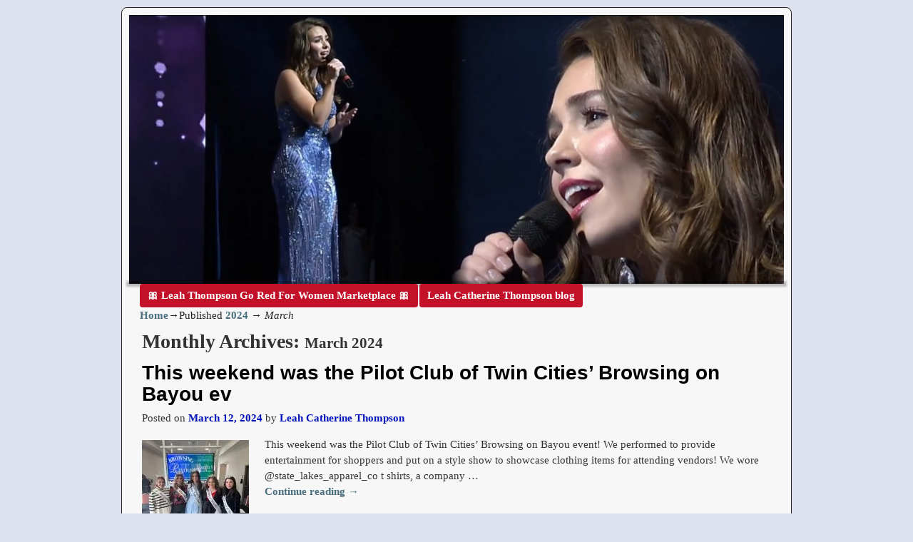

--- FILE ---
content_type: text/html; charset=UTF-8
request_url: https://www.leahthompson.com/2024/03
body_size: 12117
content:
<!DOCTYPE html>
<html lang="en-US">
<head>
    <meta charset="UTF-8"/>
    <meta name='viewport' content='width=device-width,initial-scale=1.0' />

    <link rel="profile" href="//gmpg.org/xfn/11"/>
    <link rel="pingback" href=""/>

    <!-- Self-host Google Fonts -->
<link href='https://www.leahthompson.com/wp-content/themes/weaver-xtreme/assets/css/fonts/google/google-fonts.min.css?ver=6.7' rel='stylesheet' type='text/css'>
<meta name='robots' content='noindex, follow' />

	<!-- This site is optimized with the Yoast SEO plugin v26.7 - https://yoast.com/wordpress/plugins/seo/ -->
	<title>March 2024 -</title>
	<meta property="og:locale" content="en_US" />
	<meta property="og:type" content="website" />
	<meta property="og:title" content="March 2024 -" />
	<meta property="og:url" content="https://www.leahthompson.com/2024/03" />
	<meta name="twitter:card" content="summary_large_image" />
	<meta name="twitter:site" content="@leahcatthompson" />
	<script type="application/ld+json" class="yoast-schema-graph">{"@context":"https://schema.org","@graph":[{"@type":"CollectionPage","@id":"https://www.leahthompson.com/2024/03","url":"https://www.leahthompson.com/2024/03","name":"March 2024 -","isPartOf":{"@id":"https://www.leahthompson.com/#website"},"primaryImageOfPage":{"@id":"https://www.leahthompson.com/2024/03#primaryimage"},"image":{"@id":"https://www.leahthompson.com/2024/03#primaryimage"},"thumbnailUrl":"https://www.leahthompson.com/wp-content/uploads/2024/03/432634303_18423714409027289_113586671597438984_n.webp","breadcrumb":{"@id":"https://www.leahthompson.com/2024/03#breadcrumb"},"inLanguage":"en-US"},{"@type":"ImageObject","inLanguage":"en-US","@id":"https://www.leahthompson.com/2024/03#primaryimage","url":"https://www.leahthompson.com/wp-content/uploads/2024/03/432634303_18423714409027289_113586671597438984_n.webp","contentUrl":"https://www.leahthompson.com/wp-content/uploads/2024/03/432634303_18423714409027289_113586671597438984_n.webp","width":1200,"height":1500,"caption":"This weekend was the Pilot Club of Twin Cities’ Browsing on Bayou event! We performed to provide entertainment for shoppers and put on a style show to showcase clothing items for attending vendors! We wore @state_lakes_apparel_co t shirts, a company run by 17 year old Walker - who also has a talent for building unique guitars! We also picked pieces from @bayoutiquewestmonroe that were so cute!"},{"@type":"BreadcrumbList","@id":"https://www.leahthompson.com/2024/03#breadcrumb","itemListElement":[{"@type":"ListItem","position":1,"name":"Home","item":"https://www.leahthompson.com/"},{"@type":"ListItem","position":2,"name":"Archives for March 2024"}]},{"@type":"WebSite","@id":"https://www.leahthompson.com/#website","url":"https://www.leahthompson.com/","name":"","description":"actor | singer | voiceover","potentialAction":[{"@type":"SearchAction","target":{"@type":"EntryPoint","urlTemplate":"https://www.leahthompson.com/?s={search_term_string}"},"query-input":{"@type":"PropertyValueSpecification","valueRequired":true,"valueName":"search_term_string"}}],"inLanguage":"en-US"}]}</script>
	<!-- / Yoast SEO plugin. -->


<link rel="alternate" type="application/rss+xml" title=" &raquo; Feed" href="https://www.leahthompson.com/feed" />
<link rel="alternate" type="application/rss+xml" title=" &raquo; Comments Feed" href="https://www.leahthompson.com/comments/feed" />
<style id='wp-img-auto-sizes-contain-inline-css' type='text/css'>
img:is([sizes=auto i],[sizes^="auto," i]){contain-intrinsic-size:3000px 1500px}
/*# sourceURL=wp-img-auto-sizes-contain-inline-css */
</style>
<link rel='stylesheet' id='igp-jplayer-style-css' href='https://www.leahthompson.com/wp-content/plugins/instagrate-pro/assets/css/video.css?ver=1.10' type='text/css' media='all' />
<style id='wp-emoji-styles-inline-css' type='text/css'>

	img.wp-smiley, img.emoji {
		display: inline !important;
		border: none !important;
		box-shadow: none !important;
		height: 1em !important;
		width: 1em !important;
		margin: 0 0.07em !important;
		vertical-align: -0.1em !important;
		background: none !important;
		padding: 0 !important;
	}
/*# sourceURL=wp-emoji-styles-inline-css */
</style>
<style id='wp-block-library-inline-css' type='text/css'>
:root{--wp-block-synced-color:#7a00df;--wp-block-synced-color--rgb:122,0,223;--wp-bound-block-color:var(--wp-block-synced-color);--wp-editor-canvas-background:#ddd;--wp-admin-theme-color:#007cba;--wp-admin-theme-color--rgb:0,124,186;--wp-admin-theme-color-darker-10:#006ba1;--wp-admin-theme-color-darker-10--rgb:0,107,160.5;--wp-admin-theme-color-darker-20:#005a87;--wp-admin-theme-color-darker-20--rgb:0,90,135;--wp-admin-border-width-focus:2px}@media (min-resolution:192dpi){:root{--wp-admin-border-width-focus:1.5px}}.wp-element-button{cursor:pointer}:root .has-very-light-gray-background-color{background-color:#eee}:root .has-very-dark-gray-background-color{background-color:#313131}:root .has-very-light-gray-color{color:#eee}:root .has-very-dark-gray-color{color:#313131}:root .has-vivid-green-cyan-to-vivid-cyan-blue-gradient-background{background:linear-gradient(135deg,#00d084,#0693e3)}:root .has-purple-crush-gradient-background{background:linear-gradient(135deg,#34e2e4,#4721fb 50%,#ab1dfe)}:root .has-hazy-dawn-gradient-background{background:linear-gradient(135deg,#faaca8,#dad0ec)}:root .has-subdued-olive-gradient-background{background:linear-gradient(135deg,#fafae1,#67a671)}:root .has-atomic-cream-gradient-background{background:linear-gradient(135deg,#fdd79a,#004a59)}:root .has-nightshade-gradient-background{background:linear-gradient(135deg,#330968,#31cdcf)}:root .has-midnight-gradient-background{background:linear-gradient(135deg,#020381,#2874fc)}:root{--wp--preset--font-size--normal:16px;--wp--preset--font-size--huge:42px}.has-regular-font-size{font-size:1em}.has-larger-font-size{font-size:2.625em}.has-normal-font-size{font-size:var(--wp--preset--font-size--normal)}.has-huge-font-size{font-size:var(--wp--preset--font-size--huge)}.has-text-align-center{text-align:center}.has-text-align-left{text-align:left}.has-text-align-right{text-align:right}.has-fit-text{white-space:nowrap!important}#end-resizable-editor-section{display:none}.aligncenter{clear:both}.items-justified-left{justify-content:flex-start}.items-justified-center{justify-content:center}.items-justified-right{justify-content:flex-end}.items-justified-space-between{justify-content:space-between}.screen-reader-text{border:0;clip-path:inset(50%);height:1px;margin:-1px;overflow:hidden;padding:0;position:absolute;width:1px;word-wrap:normal!important}.screen-reader-text:focus{background-color:#ddd;clip-path:none;color:#444;display:block;font-size:1em;height:auto;left:5px;line-height:normal;padding:15px 23px 14px;text-decoration:none;top:5px;width:auto;z-index:100000}html :where(.has-border-color){border-style:solid}html :where([style*=border-top-color]){border-top-style:solid}html :where([style*=border-right-color]){border-right-style:solid}html :where([style*=border-bottom-color]){border-bottom-style:solid}html :where([style*=border-left-color]){border-left-style:solid}html :where([style*=border-width]){border-style:solid}html :where([style*=border-top-width]){border-top-style:solid}html :where([style*=border-right-width]){border-right-style:solid}html :where([style*=border-bottom-width]){border-bottom-style:solid}html :where([style*=border-left-width]){border-left-style:solid}html :where(img[class*=wp-image-]){height:auto;max-width:100%}:where(figure){margin:0 0 1em}html :where(.is-position-sticky){--wp-admin--admin-bar--position-offset:var(--wp-admin--admin-bar--height,0px)}@media screen and (max-width:600px){html :where(.is-position-sticky){--wp-admin--admin-bar--position-offset:0px}}

/*# sourceURL=wp-block-library-inline-css */
</style><style id='global-styles-inline-css' type='text/css'>
:root{--wp--preset--aspect-ratio--square: 1;--wp--preset--aspect-ratio--4-3: 4/3;--wp--preset--aspect-ratio--3-4: 3/4;--wp--preset--aspect-ratio--3-2: 3/2;--wp--preset--aspect-ratio--2-3: 2/3;--wp--preset--aspect-ratio--16-9: 16/9;--wp--preset--aspect-ratio--9-16: 9/16;--wp--preset--color--black: #000000;--wp--preset--color--cyan-bluish-gray: #abb8c3;--wp--preset--color--white: #ffffff;--wp--preset--color--pale-pink: #f78da7;--wp--preset--color--vivid-red: #cf2e2e;--wp--preset--color--luminous-vivid-orange: #ff6900;--wp--preset--color--luminous-vivid-amber: #fcb900;--wp--preset--color--light-green-cyan: #7bdcb5;--wp--preset--color--vivid-green-cyan: #00d084;--wp--preset--color--pale-cyan-blue: #8ed1fc;--wp--preset--color--vivid-cyan-blue: #0693e3;--wp--preset--color--vivid-purple: #9b51e0;--wp--preset--gradient--vivid-cyan-blue-to-vivid-purple: linear-gradient(135deg,rgb(6,147,227) 0%,rgb(155,81,224) 100%);--wp--preset--gradient--light-green-cyan-to-vivid-green-cyan: linear-gradient(135deg,rgb(122,220,180) 0%,rgb(0,208,130) 100%);--wp--preset--gradient--luminous-vivid-amber-to-luminous-vivid-orange: linear-gradient(135deg,rgb(252,185,0) 0%,rgb(255,105,0) 100%);--wp--preset--gradient--luminous-vivid-orange-to-vivid-red: linear-gradient(135deg,rgb(255,105,0) 0%,rgb(207,46,46) 100%);--wp--preset--gradient--very-light-gray-to-cyan-bluish-gray: linear-gradient(135deg,rgb(238,238,238) 0%,rgb(169,184,195) 100%);--wp--preset--gradient--cool-to-warm-spectrum: linear-gradient(135deg,rgb(74,234,220) 0%,rgb(151,120,209) 20%,rgb(207,42,186) 40%,rgb(238,44,130) 60%,rgb(251,105,98) 80%,rgb(254,248,76) 100%);--wp--preset--gradient--blush-light-purple: linear-gradient(135deg,rgb(255,206,236) 0%,rgb(152,150,240) 100%);--wp--preset--gradient--blush-bordeaux: linear-gradient(135deg,rgb(254,205,165) 0%,rgb(254,45,45) 50%,rgb(107,0,62) 100%);--wp--preset--gradient--luminous-dusk: linear-gradient(135deg,rgb(255,203,112) 0%,rgb(199,81,192) 50%,rgb(65,88,208) 100%);--wp--preset--gradient--pale-ocean: linear-gradient(135deg,rgb(255,245,203) 0%,rgb(182,227,212) 50%,rgb(51,167,181) 100%);--wp--preset--gradient--electric-grass: linear-gradient(135deg,rgb(202,248,128) 0%,rgb(113,206,126) 100%);--wp--preset--gradient--midnight: linear-gradient(135deg,rgb(2,3,129) 0%,rgb(40,116,252) 100%);--wp--preset--font-size--small: 13px;--wp--preset--font-size--medium: 20px;--wp--preset--font-size--large: 36px;--wp--preset--font-size--x-large: 42px;--wp--preset--spacing--20: 0.44rem;--wp--preset--spacing--30: 0.67rem;--wp--preset--spacing--40: 1rem;--wp--preset--spacing--50: 1.5rem;--wp--preset--spacing--60: 2.25rem;--wp--preset--spacing--70: 3.38rem;--wp--preset--spacing--80: 5.06rem;--wp--preset--shadow--natural: 6px 6px 9px rgba(0, 0, 0, 0.2);--wp--preset--shadow--deep: 12px 12px 50px rgba(0, 0, 0, 0.4);--wp--preset--shadow--sharp: 6px 6px 0px rgba(0, 0, 0, 0.2);--wp--preset--shadow--outlined: 6px 6px 0px -3px rgb(255, 255, 255), 6px 6px rgb(0, 0, 0);--wp--preset--shadow--crisp: 6px 6px 0px rgb(0, 0, 0);}:where(.is-layout-flex){gap: 0.5em;}:where(.is-layout-grid){gap: 0.5em;}body .is-layout-flex{display: flex;}.is-layout-flex{flex-wrap: wrap;align-items: center;}.is-layout-flex > :is(*, div){margin: 0;}body .is-layout-grid{display: grid;}.is-layout-grid > :is(*, div){margin: 0;}:where(.wp-block-columns.is-layout-flex){gap: 2em;}:where(.wp-block-columns.is-layout-grid){gap: 2em;}:where(.wp-block-post-template.is-layout-flex){gap: 1.25em;}:where(.wp-block-post-template.is-layout-grid){gap: 1.25em;}.has-black-color{color: var(--wp--preset--color--black) !important;}.has-cyan-bluish-gray-color{color: var(--wp--preset--color--cyan-bluish-gray) !important;}.has-white-color{color: var(--wp--preset--color--white) !important;}.has-pale-pink-color{color: var(--wp--preset--color--pale-pink) !important;}.has-vivid-red-color{color: var(--wp--preset--color--vivid-red) !important;}.has-luminous-vivid-orange-color{color: var(--wp--preset--color--luminous-vivid-orange) !important;}.has-luminous-vivid-amber-color{color: var(--wp--preset--color--luminous-vivid-amber) !important;}.has-light-green-cyan-color{color: var(--wp--preset--color--light-green-cyan) !important;}.has-vivid-green-cyan-color{color: var(--wp--preset--color--vivid-green-cyan) !important;}.has-pale-cyan-blue-color{color: var(--wp--preset--color--pale-cyan-blue) !important;}.has-vivid-cyan-blue-color{color: var(--wp--preset--color--vivid-cyan-blue) !important;}.has-vivid-purple-color{color: var(--wp--preset--color--vivid-purple) !important;}.has-black-background-color{background-color: var(--wp--preset--color--black) !important;}.has-cyan-bluish-gray-background-color{background-color: var(--wp--preset--color--cyan-bluish-gray) !important;}.has-white-background-color{background-color: var(--wp--preset--color--white) !important;}.has-pale-pink-background-color{background-color: var(--wp--preset--color--pale-pink) !important;}.has-vivid-red-background-color{background-color: var(--wp--preset--color--vivid-red) !important;}.has-luminous-vivid-orange-background-color{background-color: var(--wp--preset--color--luminous-vivid-orange) !important;}.has-luminous-vivid-amber-background-color{background-color: var(--wp--preset--color--luminous-vivid-amber) !important;}.has-light-green-cyan-background-color{background-color: var(--wp--preset--color--light-green-cyan) !important;}.has-vivid-green-cyan-background-color{background-color: var(--wp--preset--color--vivid-green-cyan) !important;}.has-pale-cyan-blue-background-color{background-color: var(--wp--preset--color--pale-cyan-blue) !important;}.has-vivid-cyan-blue-background-color{background-color: var(--wp--preset--color--vivid-cyan-blue) !important;}.has-vivid-purple-background-color{background-color: var(--wp--preset--color--vivid-purple) !important;}.has-black-border-color{border-color: var(--wp--preset--color--black) !important;}.has-cyan-bluish-gray-border-color{border-color: var(--wp--preset--color--cyan-bluish-gray) !important;}.has-white-border-color{border-color: var(--wp--preset--color--white) !important;}.has-pale-pink-border-color{border-color: var(--wp--preset--color--pale-pink) !important;}.has-vivid-red-border-color{border-color: var(--wp--preset--color--vivid-red) !important;}.has-luminous-vivid-orange-border-color{border-color: var(--wp--preset--color--luminous-vivid-orange) !important;}.has-luminous-vivid-amber-border-color{border-color: var(--wp--preset--color--luminous-vivid-amber) !important;}.has-light-green-cyan-border-color{border-color: var(--wp--preset--color--light-green-cyan) !important;}.has-vivid-green-cyan-border-color{border-color: var(--wp--preset--color--vivid-green-cyan) !important;}.has-pale-cyan-blue-border-color{border-color: var(--wp--preset--color--pale-cyan-blue) !important;}.has-vivid-cyan-blue-border-color{border-color: var(--wp--preset--color--vivid-cyan-blue) !important;}.has-vivid-purple-border-color{border-color: var(--wp--preset--color--vivid-purple) !important;}.has-vivid-cyan-blue-to-vivid-purple-gradient-background{background: var(--wp--preset--gradient--vivid-cyan-blue-to-vivid-purple) !important;}.has-light-green-cyan-to-vivid-green-cyan-gradient-background{background: var(--wp--preset--gradient--light-green-cyan-to-vivid-green-cyan) !important;}.has-luminous-vivid-amber-to-luminous-vivid-orange-gradient-background{background: var(--wp--preset--gradient--luminous-vivid-amber-to-luminous-vivid-orange) !important;}.has-luminous-vivid-orange-to-vivid-red-gradient-background{background: var(--wp--preset--gradient--luminous-vivid-orange-to-vivid-red) !important;}.has-very-light-gray-to-cyan-bluish-gray-gradient-background{background: var(--wp--preset--gradient--very-light-gray-to-cyan-bluish-gray) !important;}.has-cool-to-warm-spectrum-gradient-background{background: var(--wp--preset--gradient--cool-to-warm-spectrum) !important;}.has-blush-light-purple-gradient-background{background: var(--wp--preset--gradient--blush-light-purple) !important;}.has-blush-bordeaux-gradient-background{background: var(--wp--preset--gradient--blush-bordeaux) !important;}.has-luminous-dusk-gradient-background{background: var(--wp--preset--gradient--luminous-dusk) !important;}.has-pale-ocean-gradient-background{background: var(--wp--preset--gradient--pale-ocean) !important;}.has-electric-grass-gradient-background{background: var(--wp--preset--gradient--electric-grass) !important;}.has-midnight-gradient-background{background: var(--wp--preset--gradient--midnight) !important;}.has-small-font-size{font-size: var(--wp--preset--font-size--small) !important;}.has-medium-font-size{font-size: var(--wp--preset--font-size--medium) !important;}.has-large-font-size{font-size: var(--wp--preset--font-size--large) !important;}.has-x-large-font-size{font-size: var(--wp--preset--font-size--x-large) !important;}
/*# sourceURL=global-styles-inline-css */
</style>

<style id='classic-theme-styles-inline-css' type='text/css'>
/*! This file is auto-generated */
.wp-block-button__link{color:#fff;background-color:#32373c;border-radius:9999px;box-shadow:none;text-decoration:none;padding:calc(.667em + 2px) calc(1.333em + 2px);font-size:1.125em}.wp-block-file__button{background:#32373c;color:#fff;text-decoration:none}
/*# sourceURL=/wp-includes/css/classic-themes.min.css */
</style>
<link rel='stylesheet' id='wvrc-compat-style-css' href='https://www.leahthompson.com/wp-content/plugins/weaver-themes-shortcode-compatibility/weaver-theme-compatibility.min.css?ver=1.0.4' type='text/css' media='all' />
<link rel='stylesheet' id='wp-pagenavi-css' href='https://www.leahthompson.com/wp-content/plugins/wp-pagenavi/pagenavi-css.css?ver=2.70' type='text/css' media='all' />
<link rel='stylesheet' id='weaverx-font-sheet-css' href='https://www.leahthompson.com/wp-content/themes/weaver-xtreme/assets/css/fonts.min.css?ver=6.7' type='text/css' media='all' />
<link rel='stylesheet' id='weaverx-style-sheet-css' href='https://www.leahthompson.com/wp-content/themes/weaver-xtreme/assets/css/style-weaverx.min.css?ver=6.7' type='text/css' media='all' />
<style id='weaverx-style-sheet-inline-css' type='text/css'>
#wrapper{max-width:940px}@media (min-width:1188px){.weaverx-sb-one-column .alignwide,#header .alignwide,#header.alignwide,#colophon.alignwide,#colophon .alignwide,#container .alignwide,#container.alignwide,#wrapper .alignwide,#wrapper.alignwide,#infobar .alignwide,.alignwide{margin-left:inherit;margin-right:inherit;max-width:none;width:100%}}@media (max-width:1187px){.alignwide{margin-left:inherit;margin-right:inherit;max-width:none;width:100%}}@media (min-width:1015px){.weaverx-sb-one-column .alignwide,#header .alignwide,#header.alignwide,#colophon.alignwide,#colophon .alignwide,#container .alignwide,#container.alignwide,#wrapper .alignwide,#wrapper.alignwide,#infobar .alignwide,.alignwide{margin-left:calc(50% - 46vw);margin-right:calc(50% - 46vw);max-width:10000px;width:92vw}}@media (max-width:1014px){.alignwide{margin-left:0 !important;margin-right:0 !important;max-width:100% !important;width:100% !important}}a,.wrapper a{color:#486D7D}a:hover,.wrapper a:hover{color:#87CEEB}a,.wrapper a{font-weight:bold}.wrapper .entry-meta a,.wrapper .entry-utility a{color:#0011BB}.wrapper .entry-meta a:hover,.wrapper .entry-utility a:hover{color:#BB1100}.wrapper .widget a{color:#486D7D}.wrapper .widget a:hover{color:#87CEEB}.wrapper .widget a{font-weight:bold}.colophon a{color:#FFFFFF}.colophon a{font-weight:bold}#branding #header-image img{float:left}/* float-left*/#branding #header-image img{width:auto}.weaverx-theme-menu .current_page_item >a,.weaverx-theme-menu .current-menu-item >a,.weaverx-theme-menu .current-cat >a,.weaverx-theme-menu .current_page_ancestor >a,.weaverx-theme-menu .current-category-ancestor >a,.weaverx-theme-menu .current-menu-ancestor >a,.weaverx-theme-menu .current-menu-parent >a,.weaverx-theme-menu .current-category-parent >a{color:#212120 !important}.weaverx-theme-menu .current_page_item >a,.weaverx-theme-menu .current-menu-item >a,.weaverx-theme-menu .current-cat >a,.weaverx-theme-menu .current_page_ancestor >a,.weaverx-theme-menu .current-category-ancestor >a,.weaverx-theme-menu .current-menu-ancestor >a,.weaverx-theme-menu .current-menu-parent >a,.weaverx-theme-menu .current-category-parent >a{background-color:#C4112A !important}.weaverx-theme-menu .current_page_item >a,.weaverx-theme-menu .current-menu-item >a,.weaverx-theme-menu .current-cat >a,.weaverx-theme-menu .current_page_ancestor >a,.weaverx-theme-menu .current-category-ancestor >a,.weaverx-theme-menu .current-menu-ancestor >a,.weaverx-theme-menu .current-menu-parent >a,.weaverx-theme-menu .current-category-parent >a{font-weight:bold}#comments-title h3,#comments-title h4,#respond h3{color:#000000}.commentlist li.comment,#respond{background-color:#F5F5DC}#respond input#submit{background-color:#D9D9C3}body{font-size:.93750em}body{background-color:#DDE1ED}.menu-primary .wvrx-menu-container,.menu-primary .site-title-on-menu,.menu-primary .site-title-on-menu a{background-color:#C4112A}.menu-primary .wvrx-menu-container,.menu-primary .site-title-on-menu,.menu-primary .site-title-on-menu a{color:#FFFFFF}.menu-secondary .wvrx-menu-container{background-color:#C4112A}.menu-secondary .wvrx-menu-container{color:#FFFFFF}.menu-primary .wvrx-menu ul li a,.menu-primary .wvrx-menu ul.mega-menu li{background-color:#EEDDAA}.menu-primary .wvrx-menu ul li a,.menu-primary .wvrx-menu ul.mega-menu li{color:#000000}.menu-secondary .wvrx-menu ul li a,.menu-secondary .wvrx-menu ul.mega-menu li{background-color:#EEDDAA}.menu-secondary .wvrx-menu ul li a,.menu-secondary .wvrx-menu ul.mega-menu li{color:#000000}.menu-primary .wvrx-menu >li >a{background-color:#C4112A}.menu-primary .wvrx-menu >li >a{color:#FFFFFF}.menu-primary .wvrx-menu >li >a:hover{color:#212120 !important}.menu-primary .wvrx-menu >li >a:hover{background-color:#F1F1F1 !important}.menu-secondary .wvrx-menu >li >a{color:#FFFFFF}.menu-secondary .wvrx-menu >li >a:hover{color:#212120 !important}.menu-secondary .wvrx-menu >li >a:hover{background-color:#F1F1F1 !important}.menu-primary .wvrx-menu ul li a{color:#000000}.menu-primary .wvrx-menu ul li a:hover{color:#FFEEBB !important}.menu-primary .wvrx-menu ul li a:hover{background-color:#887755 !important}.menu-secondary .wvrx-menu ul li a{color:#000000}.menu-secondary .wvrx-menu ul li a:hover{color:#FFEEBB !important}.menu-secondary .wvrx-menu ul li a:hover{background-color:#887755 !important}.menu-primary .menu-toggle-button{color:#FFFFFF}@media( min-width:768px){.menu-primary .wvrx-menu,.menu-primary .wvrx-menu-container{text-align:left}}.menu-primary .menu-arrows .toggle-submenu:after{color:#FFFFFF}.menu-primary .menu-arrows ul .toggle-submenu:after{color:#FFFFFF}.menu-primary .menu-arrows.is-mobile-menu.menu-arrows ul a .toggle-submenu:after{color:#FFFFFF}.menu-primary .menu-arrows ul .toggle-submenu:after{color:#000000}.menu-secondary .menu-toggle-button{color:#FFFFFF}@media( min-width:768px){.menu-secondary .wvrx-menu,.menu-secondary .wvrx-menu-container{text-align:left}}.menu-secondary .menu-arrows .toggle-submenu:after{color:#FFFFFF}.menu-secondary .menu-arrows ul .toggle-submenu:after{color:#FFFFFF}.menu-secondary .menu-arrows.is-mobile-menu.menu-arrows ul a .toggle-submenu:after{color:#FFFFFF}.menu-secondary .menu-arrows ul .toggle-submenu:after{color:#000000}@media( min-width:768px){.menu-extra .wvrx-menu,.menu-extra .wvrx-menu-container{text-align:left}}@media screen and ( min-width:768px){.l-content-rsb{width:70.00000%}.l-content-rsb-m{width:69.00000%;margin-right:1.00000%}.l-sb-right{width:30.00000%}.l-sb-right-lm{width:29.00000%;margin-left:1.00000%}.l-sb-right-rm{width:29.00000%;margin-right:1.00000%}.l-sb-right-split{width:17.00000%}.l-sb-right-split-lm{width:16.00000%;margin-left:1.00000%}.l-content-ssb{width:66.00000%;margin-left:17.00000%}.l-content-ssb-m{width:64.00000%;margin-left:18.00000%;margin-right:1.00000%}.l-content-ssbs{width:66.00000%}.l-content-ssbs-m{width:64.00000%;margin-left:1.00000%;margin-right:1.00000%}.l-sb-left-split{margin-left:-83.00000%;width:17.00000%}.l-sb-left-split-top{width:17.00000%}.l-sb-left-split-rm{margin-left:-83.00000%;width:16.00000%}.l-sb-left-split-top-rm{margin-right:1.00000%;width:16.00000%}}#primary-widget-area{background-color:#F1F1F1}.widget-area-primary{background-color:#F1F1F1}#secondary-widget-area{background-color:#F1F1F1}.widget-area-secondary{background-color:#F1F1F1}.widget-area-top{background-color:#F1F1F1}.widget-area-bottom{background-color:#F1F1F1}#header{background-color:transparent}#colophon{background-color:#222}#colophon{color:#FFFFFF}#footer-widget-area{background-color:#777777}.widget-area-footer{background-color:#777777}#content{color:#333}#container{background-color:#F7F7F7}#infobar{color:#212120}#infobar{padding-left:0}#infobar{padding-right:0}#infobar{padding-top:0}#infobar{padding-bottom:0}#wrapper{background-color:#F7F7F7}#wrapper{color:#212120}#wrapper{padding-left:10px}#wrapper{padding-right:10px}#wrapper{padding-top:10px}#wrapper{padding-bottom:10px}#wrapper{margin-top:10px}#wrapper{margin-bottom:10px}.wrapper #site-title a,.wrapper .site-title a{color:#212120}#site-tagline >span,.site-tagline >span{color:#212120}.wrapper .post-title a,.wrapper .post-title a:visited{color:#000}.wrapper .post-title a:hover{color:#BB1100}.blog .sticky{background-color:#F0F0D6}input,textarea{background-color:#F0F0D6}input,textarea{color:#222}.menu-primary .wvrx-menu-container .search-form .search-submit{color:#FFFFFF}#colophon .search-form .search-submit{color:#FFFFFF}#content .search-form .search-submit{color:#333}#infobar .search-form .search-submit{color:#212120}#wrapper .search-form .search-submit{color:#212120}#inject_fixedtop,#inject_fixedbottom,.wvrx-fixedtop,.wvrx-fixonscroll{max-width:940px}@media ( max-width:940px){.wvrx-fixedtop,.wvrx-fixonscroll,#inject_fixedtop,#inject_fixedbottom{left:0;margin-left:0 !important;margin-right:0 !important}}@media ( min-width:940px){#inject_fixedtop{margin-left:-10px;margin-right:-10px}.wvrx-fixedtop,.wvrx-fixonscroll{margin-left:-10px;margin-right:calc( 10px - 0 - 20px )}}@media ( min-width:940px){#inject_fixedbottom{margin-left:-10px;margin-right:-10px}}/*-=:m_primary_link_bgcolor_css:=-*/.menu-primary .wvrx-menu >li >a{border-radius:4px;margin-right:2px}/*-:m_primary_link_bgcolor_css:-*/ul li{display:block;padding:2px 0 2px 0}ul li img{vertical-align:middle}
/*# sourceURL=weaverx-style-sheet-inline-css */
</style>
<script type="text/javascript" src="https://www.leahthompson.com/wp-includes/js/jquery/jquery.min.js?ver=3.7.1" id="jquery-core-js"></script>
<script type="text/javascript" src="https://www.leahthompson.com/wp-includes/js/jquery/jquery-migrate.min.js?ver=3.4.1" id="jquery-migrate-js"></script>
<script type="text/javascript" src="https://www.leahthompson.com/wp-content/plugins/instagrate-pro/assets/js/lib/jquery.jplayer/jquery.jplayer.min.js?ver=1.10" id="igp-jplayer-js"></script>
<script type="text/javascript" id="weaver-xtreme-JSLib-js-extra">
/* <![CDATA[ */
var wvrxOpts = {"useSmartMenus":"0","menuAltswitch":"767","mobileAltLabel":"","primaryScroll":"none","primaryMove":"0","secondaryScroll":"none","secondaryMove":"0","headerVideoClass":"has-header-video"};
//# sourceURL=weaver-xtreme-JSLib-js-extra
/* ]]> */
</script>
<script type="text/javascript" src="https://www.leahthompson.com/wp-content/themes/weaver-xtreme/assets/js/weaverxjslib.min.js?ver=6.7" id="weaver-xtreme-JSLib-js"></script>
<link rel="https://api.w.org/" href="https://www.leahthompson.com/wp-json/" />
<!-- Weaver Theme Compatibility: Weaver Themes Shortcode Compatibility Plugin -->
<!-- Weaver Xtreme 6.7 ( 102 ) Antique Ivory-V-99 --> <!-- Weaver Xtreme Theme Support 6.5.1 --> 
<!-- End of Weaver Xtreme options -->
<style type="text/css">.recentcomments a{display:inline !important;padding:0 !important;margin:0 !important;}</style><link rel="icon" href="https://www.leahthompson.com/wp-content/uploads/2024/05/cropped-leah-catherine-thompson-32x32.webp" sizes="32x32" />
<link rel="icon" href="https://www.leahthompson.com/wp-content/uploads/2024/05/cropped-leah-catherine-thompson-192x192.webp" sizes="192x192" />
<link rel="apple-touch-icon" href="https://www.leahthompson.com/wp-content/uploads/2024/05/cropped-leah-catherine-thompson-180x180.webp" />
<meta name="msapplication-TileImage" content="https://www.leahthompson.com/wp-content/uploads/2024/05/cropped-leah-catherine-thompson-270x270.webp" />
		
<!-- Responsive Select CSS 
================================================================ -->
<style type="text/css" id="responsive-select-css">
.responsiveSelectContainer select.responsiveMenuSelect, select.responsiveMenuSelect{
	display:none;
}

@media (max-width: 960px) {
	.responsiveSelectContainer{
		border:none !important;
		background:none !important;
		box-shadow:none !important;
		height:auto !important;
		max-height:none !important;
		visibility:visible !important;
	}
	.responsiveSelectContainer ul, ul.responsiveSelectFullMenu, #megaMenu ul.megaMenu.responsiveSelectFullMenu{
		display: none !important;
	}
	.responsiveSelectContainer select.responsiveMenuSelect, select.responsiveMenuSelect { 
		display: inline-block; 
		width:100%;
	}
}	
</style>
<!-- end Responsive Select CSS -->

<!-- Responsive Select JS
================================================================ -->
<script type="text/javascript">
jQuery(document).ready( function($){
	$( '.responsiveMenuSelect' ).change(function() {
		var loc = $(this).find( 'option:selected' ).val();
		if( loc != '' && loc != '#' ) window.location = loc;
	});
	//$( '.responsiveMenuSelect' ).val('');
});
</script>
<!-- end Responsive Select JS -->
		
</head>
<!-- **** body **** -->
<body class="archive date wp-embed-responsive wp-theme-weaver-xtreme eio-default single-author not-logged-in weaverx-theme-body wvrx-not-safari is-menu-desktop is-menu-default weaverx-page-archive weaverx-sb-one-column has-posts" itemtype="https://schema.org/WebPage" itemscope>

<a href="#page-bottom"
   id="page-top">&darr;</a> <!-- add custom CSS to use this page-bottom link -->
<div id="wvrx-page-width">&nbsp;</div>
<!--googleoff: all-->
<noscript><p
            style="border:1px solid red;font-size:14px;background-color:pink;padding:5px;margin-left:auto;margin-right:auto;max-width:640px;text-align:center;">
        JAVASCRIPT IS DISABLED. Please enable JavaScript on your browser to best view this site.</p>
</noscript>
<!--googleon: all--><!-- displayed only if JavaScript disabled -->

<div id="wrapper" class="wrapper border rounded-all font-serif align-center">
<div class="clear-preheader clear-both"></div>
<div id="header" class="header rounded-all font-inherit header-as-img">
<div id="header-inside" class="block-inside"><header id="branding" itemtype="https://schema.org/WPHeader" itemscope>
    <div id='title-tagline' class='clearfix  '>
    <h1 id="site-title"
        class="hide font-inherit"><a
                href="https://www.leahthompson.com/" title=""
                rel="home">
            </a></h1>

    <h2 id="site-tagline" class="hide"><span  class="font-inherit">actor | singer | voiceover</span></h2>    </div><!-- /.title-tagline -->
<div id="header-image" class="header-image header-image-type-std"><a href="https://www.leahthompson.com/" rel="home">        <img src="https://www.leahthompson.com/wp-content/uploads/2025/05/cropped-Leah-Thompson-Singing-Once-Upon-A-Time-Miss-Louisiana.jpg"
             width="1500" class="wvrx-header-image"
             height="616"
             alt=""/>
                </a> 
</div><!-- #header-image -->
<div class="clear-branding clear-both"></div>        </header><!-- #branding -->
        <div class="clear-menu-primary clear-both"></div>

<div id="nav-primary" class="menu-primary menu-primary-standard menu-type-standard" itemtype="https://schema.org/SiteNavigationElement" itemscope>
<div class="wvrx-menu-container font-inherit font-bold shadow-3 rounded-bottom responsiveSelectContainer"><ul id="menu-main-menu-1" class="weaverx-theme-menu wvrx-menu menu-hover menu-alignleft responsiveSelectFullMenu"><li class="menu-item menu-item-type-custom menu-item-object-custom menu-item-1067"><a href="https://www.leahthompson.com/shop/Go-Red-For-Women-Marketplace/">🎀 Leah Thompson Go Red For Women Marketplace 🎀</a></li>
<li class="menu-item menu-item-type-post_type menu-item-object-page current_page_parent menu-item-1032"><a href="https://www.leahthompson.com/leah-catherine-thompson-blog">Leah Catherine Thompson blog</a></li>
</ul><select class="responsiveMenuSelect"><option value="" selected="selected">&rArr; Navigate</option><option  id="menu-item-1067" value="https://www.leahthompson.com/shop/Go-Red-For-Women-Marketplace/">🎀 Leah Thompson Go Red For Women Marketplace 🎀</option>
<option  id="menu-item-1032" value="https://www.leahthompson.com/leah-catherine-thompson-blog">Leah Catherine Thompson blog</option>
</select></div></div><div class='clear-menu-primary-end' style='clear:both;'></div><!-- /.menu-primary -->


</div></div><div class='clear-header-end clear-both'></div><!-- #header-inside,#header -->

<div id="container" class="container container-archive relative font-inherit"><div id="container-inside" class="block-inside">

    <div id="infobar" class="font-inherit">
        <span id="breadcrumbs"><span class="crumbs"><a href="https://www.leahthompson.com/">Home</a>&rarr;Published <a href="https://www.leahthompson.com/2024">2024</a> &rarr; <span class="bcur-page">March</span></span></span>        <span class='infobar_right'>
<span id="infobar_paginate"></span>
	</span></div>
    <div class="clear-info-bar-end" style="clear:both;">
    </div><!-- #infobar -->

    <div id="content" role="main" class="content l-content font-inherit" itemtype="https://schema.org/Blog" itemscope> <!-- archive -->
    <header class="page-header">
        		<h1 class="page-title archive-title entry-title title-archive"><span class="font-inherit"><span class="title-archive-label">Monthly Archives: </span><span class="archive-info">March 2024</span></span></h1>
		    </header>
    <div class="wvrx-posts">

    <article id="post-686" class="content-default post-area post-fi-content-top post-odd post-order-1 post-author-id-1 font-inherit post-686 post type-post status-publish format-standard has-post-thumbnail hentry category-leah-catherine-thompson-blog" itemtype="https://schema.org/BlogPosting" itemscope itemprop="blogPost"><!-- POST: standard -->
    <header class="entry-header">
        <h2  class="post-title entry-title font-sans-serif" itemprop="headline name">		<a href="https://www.leahthompson.com/this-weekend-was-the-pilot-club-of-twin-cities-browsing-on-bayou-ev" title="Permalink to This weekend was the Pilot Club of Twin Cities’ Browsing on Bayou ev" rel="bookmark">This weekend was the Pilot Club of Twin Cities’ Browsing on Bayou ev</a>
		</h2>
<div class="entry-meta ">
<meta itemprop="datePublished" content="2024-03-12T19:51:11+00:00"/>
<meta itemprop="dateModified" content="2025-02-05T18:53:32+00:00"/>
<span style="display:none" itemscope itemprop="publisher" itemtype="https://schema.org/Organization"><span itemprop="name"></span><!-- no logo defined --></span>
<span class="meta-info-wrap font-inherit">
<span class="sep posted-on">Posted on </span><a href="https://www.leahthompson.com/this-weekend-was-the-pilot-club-of-twin-cities-browsing-on-bayou-ev" title="7:51 pm" rel="bookmark"><time class="entry-date" datetime="2024-03-12T19:51:11+00:00">March 12, 2024</time></a><span class="by-author"> <span class="sep"> by </span> <span class="author vcard"><a class="url fn n" href="https://www.leahthompson.com/author/admin" title="View all posts by Leah Catherine Thompson" rel="author"><span itemtype="https://schema.org/Person" itemscope itemprop="author"><span itemprop="name">Leah Catherine Thompson</span></span></a></span></span><time class="updated" datetime="2025-02-05T18:53:32+00:00">February 5, 2025</time>
</span><!-- .entry-meta-icons --></div><!-- /entry-meta -->
    </header><!-- .entry-header -->

        <div class="entry-summary clearfix">

<a class="wvrx-fi-link" href="https://www.leahthompson.com/this-weekend-was-the-pilot-club-of-twin-cities-browsing-on-bayou-ev"><span itemtype="https://schema.org/ImageObject" itemprop="image" itemscope><img width="150" height="150" itemprop="url" src="https://www.leahthompson.com/wp-content/uploads/2024/03/432634303_18423714409027289_113586671597438984_n-150x150.webp" class="featured-image fi-post_excerpt-content-top fi-content-top hide-none fi-alignleft wp-post-image" alt="" decoding="async" srcset="https://www.leahthompson.com/wp-content/uploads/2024/03/432634303_18423714409027289_113586671597438984_n-150x150.webp 150w, https://www.leahthompson.com/wp-content/uploads/2024/03/432634303_18423714409027289_113586671597438984_n-300x300.webp 300w, https://www.leahthompson.com/wp-content/uploads/2024/03/432634303_18423714409027289_113586671597438984_n-100x100.webp 100w" sizes="(max-width: 150px) 100vw, 150px" /></span></a>
<p>This weekend was the Pilot Club of Twin Cities’ Browsing on Bayou event! We performed to provide entertainment for shoppers and put on a style show to showcase clothing items for attending vendors! We wore @state_lakes_apparel_co t shirts, a company <span class="excerpt-dots">&hellip;</span> <a class="more-link" href="https://www.leahthompson.com/this-weekend-was-the-pilot-club-of-twin-cities-browsing-on-bayou-ev"><span class="more-msg">Continue reading &rarr;</span></a></p>
        </div><!-- .entry-summary -->
        
    <footer class="entry-utility"><!-- bottom meta -->
        
<div class="meta-info-wrap font-inherit">
<span class="cat-links"><span class="entry-utility-prep entry-utility-prep-cat-links">Posted in</span> <a href="https://www.leahthompson.com/category/leah-catherine-thompson-blog" rel="category tag">Leah Catherine Thompson blog posts</a></span>
</div><!-- .entry-meta-icons -->
    </footer><!-- #entry-utility -->
        <div class="clear-post-end" style="clear:both;"></div>
<link itemprop="mainEntityOfPage" href="https://www.leahthompson.com/this-weekend-was-the-pilot-club-of-twin-cities-browsing-on-bayou-ev" />    </article><!-- /#post-686 -->


    <article id="post-682" class="content-default post-area post-fi-content-top post-even post-order-2 post-author-id-1 font-inherit post-682 post type-post status-publish format-standard has-post-thumbnail hentry category-leah-catherine-thompson-blog" itemtype="https://schema.org/BlogPosting" itemscope itemprop="blogPost"><!-- POST: standard -->
    <header class="entry-header">
        <h2  class="post-title entry-title font-sans-serif" itemprop="headline name">		<a href="https://www.leahthompson.com/in-order-to-keep-social-media-consistent-for-you-we-are-all-creating" title="Permalink to In order to keep social media consistent for YOU, we are all creating" rel="bookmark">In order to keep social media consistent for YOU, we are all creating</a>
		</h2>
<div class="entry-meta ">
<meta itemprop="datePublished" content="2024-03-12T16:37:57+00:00"/>
<meta itemprop="dateModified" content="2025-02-05T18:54:27+00:00"/>
<span style="display:none" itemscope itemprop="publisher" itemtype="https://schema.org/Organization"><span itemprop="name"></span><!-- no logo defined --></span>
<span class="meta-info-wrap font-inherit">
<span class="sep posted-on">Posted on </span><a href="https://www.leahthompson.com/in-order-to-keep-social-media-consistent-for-you-we-are-all-creating" title="4:37 pm" rel="bookmark"><time class="entry-date" datetime="2024-03-12T16:37:57+00:00">March 12, 2024</time></a><span class="by-author"> <span class="sep"> by </span> <span class="author vcard"><a class="url fn n" href="https://www.leahthompson.com/author/admin" title="View all posts by Leah Catherine Thompson" rel="author"><span itemtype="https://schema.org/Person" itemscope itemprop="author"><span itemprop="name">Leah Catherine Thompson</span></span></a></span></span><time class="updated" datetime="2025-02-05T18:54:27+00:00">February 5, 2025</time>
</span><!-- .entry-meta-icons --></div><!-- /entry-meta -->
    </header><!-- .entry-header -->

        <div class="entry-summary clearfix">

<a class="wvrx-fi-link" href="https://www.leahthompson.com/in-order-to-keep-social-media-consistent-for-you-we-are-all-creating"><span itemtype="https://schema.org/ImageObject" itemprop="image" itemscope><img width="150" height="150" itemprop="url" src="https://www.leahthompson.com/wp-content/uploads/2024/03/432767062_3706354649613301_752865386607125031_n-150x150.webp" class="featured-image fi-post_excerpt-content-top fi-content-top hide-none fi-alignleft wp-post-image" alt="" decoding="async" srcset="https://www.leahthompson.com/wp-content/uploads/2024/03/432767062_3706354649613301_752865386607125031_n-150x150.webp 150w, https://www.leahthompson.com/wp-content/uploads/2024/03/432767062_3706354649613301_752865386607125031_n-300x300.webp 300w, https://www.leahthompson.com/wp-content/uploads/2024/03/432767062_3706354649613301_752865386607125031_n-100x100.webp 100w" sizes="(max-width: 150px) 100vw, 150px" /></span></a>
<p>&gt; @missouachitaparishla Loving this year already and I am excited to share more! @missamericala @missamerica @misslouisianaorg @missamericasteenla @missamericasteen&#8221; src=&#8221;https://www.leahthompson.com/wp-content/uploads/2024/03/432767062_3706354649613301_752865386607125031_n.webp&#8221; class=&#8221;video&#8221;&gt; In order to keep social media consistent for YOU, we are all creating accounts to be used and passed down <span class="excerpt-dots">&hellip;</span> <a class="more-link" href="https://www.leahthompson.com/in-order-to-keep-social-media-consistent-for-you-we-are-all-creating"><span class="more-msg">Continue reading &rarr;</span></a></p>
        </div><!-- .entry-summary -->
        
    <footer class="entry-utility"><!-- bottom meta -->
        
<div class="meta-info-wrap font-inherit">
<span class="cat-links"><span class="entry-utility-prep entry-utility-prep-cat-links">Posted in</span> <a href="https://www.leahthompson.com/category/leah-catherine-thompson-blog" rel="category tag">Leah Catherine Thompson blog posts</a></span>
</div><!-- .entry-meta-icons -->
    </footer><!-- #entry-utility -->
        <div class="clear-post-end" style="clear:both;"></div>
<link itemprop="mainEntityOfPage" href="https://www.leahthompson.com/in-order-to-keep-social-media-consistent-for-you-we-are-all-creating" />    </article><!-- /#post-682 -->


    <article id="post-676" class="content-default post-area post-fi-content-top post-odd post-order-3 post-author-id-1 font-inherit post-676 post type-post status-publish format-standard has-post-thumbnail hentry category-leah-catherine-thompson-blog" itemtype="https://schema.org/BlogPosting" itemscope itemprop="blogPost"><!-- POST: standard -->
    <header class="entry-header">
        <h2  class="post-title entry-title font-sans-serif" itemprop="headline name">		<a href="https://www.leahthompson.com/miss-louisiana-headshots-are-done-thanks-to-the-talented-stevenpalow" title="Permalink to Miss Louisiana headshots are done  thanks to the talented @stevenpalow" rel="bookmark">Miss Louisiana headshots are done  thanks to the talented @stevenpalow</a>
		</h2>
<div class="entry-meta ">
<meta itemprop="datePublished" content="2024-03-10T03:27:10+00:00"/>
<meta itemprop="dateModified" content="2025-02-05T18:58:27+00:00"/>
<span style="display:none" itemscope itemprop="publisher" itemtype="https://schema.org/Organization"><span itemprop="name"></span><!-- no logo defined --></span>
<span class="meta-info-wrap font-inherit">
<span class="sep posted-on">Posted on </span><a href="https://www.leahthompson.com/miss-louisiana-headshots-are-done-thanks-to-the-talented-stevenpalow" title="3:27 am" rel="bookmark"><time class="entry-date" datetime="2024-03-10T03:27:10+00:00">March 10, 2024</time></a><span class="by-author"> <span class="sep"> by </span> <span class="author vcard"><a class="url fn n" href="https://www.leahthompson.com/author/admin" title="View all posts by Leah Catherine Thompson" rel="author"><span itemtype="https://schema.org/Person" itemscope itemprop="author"><span itemprop="name">Leah Catherine Thompson</span></span></a></span></span><time class="updated" datetime="2025-02-05T18:58:27+00:00">February 5, 2025</time>
</span><!-- .entry-meta-icons --></div><!-- /entry-meta -->
    </header><!-- .entry-header -->

        <div class="entry-summary clearfix">

<a class="wvrx-fi-link" href="https://www.leahthompson.com/miss-louisiana-headshots-are-done-thanks-to-the-talented-stevenpalow"><span itemtype="https://schema.org/ImageObject" itemprop="image" itemscope><img width="150" height="150" itemprop="url" src="https://www.leahthompson.com/wp-content/uploads/2024/03/431525668_18423239725027289_5222233477916889294_n-150x150.webp" class="featured-image fi-post_excerpt-content-top fi-content-top hide-none fi-alignleft wp-post-image" alt="" decoding="async" srcset="https://www.leahthompson.com/wp-content/uploads/2024/03/431525668_18423239725027289_5222233477916889294_n-150x150.webp 150w, https://www.leahthompson.com/wp-content/uploads/2024/03/431525668_18423239725027289_5222233477916889294_n-300x300.webp 300w, https://www.leahthompson.com/wp-content/uploads/2024/03/431525668_18423239725027289_5222233477916889294_n-100x100.webp 100w, https://www.leahthompson.com/wp-content/uploads/2024/03/431525668_18423239725027289_5222233477916889294_n-600x600.webp 600w, https://www.leahthompson.com/wp-content/uploads/2024/03/431525668_18423239725027289_5222233477916889294_n-1024x1024.webp 1024w, https://www.leahthompson.com/wp-content/uploads/2024/03/431525668_18423239725027289_5222233477916889294_n-768x768.webp 768w, https://www.leahthompson.com/wp-content/uploads/2024/03/431525668_18423239725027289_5222233477916889294_n.webp 1440w" sizes="(max-width: 150px) 100vw, 150px" /></span></a>
<p>Miss Louisiana headshots are done thanks to the talented @stevenpalowsky &#x1f4f8; Thanks for helping me feel confident in front of the camera and having fun doing it! Trust me, if you need pictures of any sort, CALL HIM! posted via <span class="excerpt-dots">&hellip;</span> <a class="more-link" href="https://www.leahthompson.com/miss-louisiana-headshots-are-done-thanks-to-the-talented-stevenpalow"><span class="more-msg">Continue reading &rarr;</span></a></p>
        </div><!-- .entry-summary -->
        
    <footer class="entry-utility"><!-- bottom meta -->
        
<div class="meta-info-wrap font-inherit">
<span class="cat-links"><span class="entry-utility-prep entry-utility-prep-cat-links">Posted in</span> <a href="https://www.leahthompson.com/category/leah-catherine-thompson-blog" rel="category tag">Leah Catherine Thompson blog posts</a></span>
</div><!-- .entry-meta-icons -->
    </footer><!-- #entry-utility -->
        <div class="clear-post-end" style="clear:both;"></div>
<link itemprop="mainEntityOfPage" href="https://www.leahthompson.com/miss-louisiana-headshots-are-done-thanks-to-the-talented-stevenpalow" />    </article><!-- /#post-676 -->


    <article id="post-670" class="content-default post-area post-fi-content-top post-even post-order-4 post-author-id-1 font-inherit post-670 post type-post status-publish format-standard has-post-thumbnail hentry category-leah-catherine-thompson-blog" itemtype="https://schema.org/BlogPosting" itemscope itemprop="blogPost"><!-- POST: standard -->
    <header class="entry-header">
        <h2  class="post-title entry-title font-sans-serif" itemprop="headline name">		<a href="https://www.leahthompson.com/thanks-so-much-for-dominic-ross-dj-dom-and-spencer-bowden-for-ha" title="Permalink to Thanks so much for Dominic Ross “DJ Dom” and Spencer Bowden for ha" rel="bookmark">Thanks so much for Dominic Ross “DJ Dom” and Spencer Bowden for ha</a>
		</h2>
<div class="entry-meta ">
<meta itemprop="datePublished" content="2024-03-06T21:24:28+00:00"/>
<meta itemprop="dateModified" content="2025-02-05T19:02:29+00:00"/>
<span style="display:none" itemscope itemprop="publisher" itemtype="https://schema.org/Organization"><span itemprop="name"></span><!-- no logo defined --></span>
<span class="meta-info-wrap font-inherit">
<span class="sep posted-on">Posted on </span><a href="https://www.leahthompson.com/thanks-so-much-for-dominic-ross-dj-dom-and-spencer-bowden-for-ha" title="9:24 pm" rel="bookmark"><time class="entry-date" datetime="2024-03-06T21:24:28+00:00">March 6, 2024</time></a><span class="by-author"> <span class="sep"> by </span> <span class="author vcard"><a class="url fn n" href="https://www.leahthompson.com/author/admin" title="View all posts by Leah Catherine Thompson" rel="author"><span itemtype="https://schema.org/Person" itemscope itemprop="author"><span itemprop="name">Leah Catherine Thompson</span></span></a></span></span><time class="updated" datetime="2025-02-05T19:02:29+00:00">February 5, 2025</time>
</span><!-- .entry-meta-icons --></div><!-- /entry-meta -->
    </header><!-- .entry-header -->

        <div class="entry-summary clearfix">

<a class="wvrx-fi-link" href="https://www.leahthompson.com/thanks-so-much-for-dominic-ross-dj-dom-and-spencer-bowden-for-ha"><span itemtype="https://schema.org/ImageObject" itemprop="image" itemscope><img width="150" height="150" itemprop="url" src="https://www.leahthompson.com/wp-content/uploads/2024/03/429562674_18422656429027289_7329402162612252459_n-150x150.webp" class="featured-image fi-post_excerpt-content-top fi-content-top hide-none fi-alignleft wp-post-image" alt="" decoding="async" loading="lazy" srcset="https://www.leahthompson.com/wp-content/uploads/2024/03/429562674_18422656429027289_7329402162612252459_n-150x150.webp 150w, https://www.leahthompson.com/wp-content/uploads/2024/03/429562674_18422656429027289_7329402162612252459_n-300x300.webp 300w, https://www.leahthompson.com/wp-content/uploads/2024/03/429562674_18422656429027289_7329402162612252459_n-100x100.webp 100w" sizes="auto, (max-width: 150px) 100vw, 150px" /></span></a>
<p>Thanks so much for Dominic Ross “DJ Dom” and Spencer Bowden for having me on their show “The Alternative” last night to speak about the Miss Louisiana Organization, how I am getting involved as Miss Ouachita Parish, my music background, <span class="excerpt-dots">&hellip;</span> <a class="more-link" href="https://www.leahthompson.com/thanks-so-much-for-dominic-ross-dj-dom-and-spencer-bowden-for-ha"><span class="more-msg">Continue reading &rarr;</span></a></p>
        </div><!-- .entry-summary -->
        
    <footer class="entry-utility"><!-- bottom meta -->
        
<div class="meta-info-wrap font-inherit">
<span class="cat-links"><span class="entry-utility-prep entry-utility-prep-cat-links">Posted in</span> <a href="https://www.leahthompson.com/category/leah-catherine-thompson-blog" rel="category tag">Leah Catherine Thompson blog posts</a></span>
</div><!-- .entry-meta-icons -->
    </footer><!-- #entry-utility -->
        <div class="clear-post-end" style="clear:both;"></div>
<link itemprop="mainEntityOfPage" href="https://www.leahthompson.com/thanks-so-much-for-dominic-ross-dj-dom-and-spencer-bowden-for-ha" />    </article><!-- /#post-670 -->

</div> <!-- .wvrx-posts -->
<div class="clear-sb-postcontent-archive clear-both"></div><div class="clear-sitewide-bottom-widget-area clear-both"></div>
</div><!-- /#content -->

<div class='clear-container-end clear-both'></div></div></div><!-- /#container-inside, #container -->
<footer id="colophon" class="colophon rounded-all font-inherit" itemtype="https://schema.org/WPFooter" itemscope>
    <div id="colophon-inside" class="block-inside">
    <div id="site-ig-wrap"><span id="site-info">
© 2008-2025 Leah Catherine Thompson Official Website        </span> <!-- #site-info -->
        <span id="site-generator"></span><div class="clear-site-generator clear-both"></div>        </div><!-- #site-ig-wrap -->
        <div class="clear-site-ig-wrap clear-both"></div>        </div></footer><!-- #colophon-inside, #colophon -->
        <div class="clear-colophon clear-both"></div></div><!-- /#wrapper --><div class='clear-wrapper-end' style='clear:both;'></div>

<a href="#page-top" id="page-bottom">&uarr;</a>
<script type="speculationrules">
{"prefetch":[{"source":"document","where":{"and":[{"href_matches":"/*"},{"not":{"href_matches":["/wp-*.php","/wp-admin/*","/wp-content/uploads/*","/wp-content/*","/wp-content/plugins/*","/wp-content/themes/weaver-xtreme/*","/*\\?(.+)"]}},{"not":{"selector_matches":"a[rel~=\"nofollow\"]"}},{"not":{"selector_matches":".no-prefetch, .no-prefetch a"}}]},"eagerness":"conservative"}]}
</script>
<script type="text/javascript" id="weaver-xtreme-JSLibEnd-js-extra">
/* <![CDATA[ */
var wvrxEndOpts = {"hideTip":"0","hFontFamily":"0","hFontMult":"1","sbLayout":"one-column","flowColor":"0","full_browser_height":"0","primary":"0","secondary":"0","top":"0","bottom":"0","header_sb":"0","footer_sb":"0"};
//# sourceURL=weaver-xtreme-JSLibEnd-js-extra
/* ]]> */
</script>
<script type="text/javascript" src="https://www.leahthompson.com/wp-content/themes/weaver-xtreme/assets/js/weaverxjslib-end.min.js?ver=6.7" id="weaver-xtreme-JSLibEnd-js"></script>
<script type="text/javascript" src="https://www.leahthompson.com/wp-content/plugins/weaver-themes-shortcode-compatibility/includes/wvr.compatibility.min.js?ver=1.0.4" id="wvrc-compat-js-js"></script>
<script id="wp-emoji-settings" type="application/json">
{"baseUrl":"https://s.w.org/images/core/emoji/17.0.2/72x72/","ext":".png","svgUrl":"https://s.w.org/images/core/emoji/17.0.2/svg/","svgExt":".svg","source":{"concatemoji":"https://www.leahthompson.com/wp-includes/js/wp-emoji-release.min.js?ver=6.9"}}
</script>
<script type="module">
/* <![CDATA[ */
/*! This file is auto-generated */
const a=JSON.parse(document.getElementById("wp-emoji-settings").textContent),o=(window._wpemojiSettings=a,"wpEmojiSettingsSupports"),s=["flag","emoji"];function i(e){try{var t={supportTests:e,timestamp:(new Date).valueOf()};sessionStorage.setItem(o,JSON.stringify(t))}catch(e){}}function c(e,t,n){e.clearRect(0,0,e.canvas.width,e.canvas.height),e.fillText(t,0,0);t=new Uint32Array(e.getImageData(0,0,e.canvas.width,e.canvas.height).data);e.clearRect(0,0,e.canvas.width,e.canvas.height),e.fillText(n,0,0);const a=new Uint32Array(e.getImageData(0,0,e.canvas.width,e.canvas.height).data);return t.every((e,t)=>e===a[t])}function p(e,t){e.clearRect(0,0,e.canvas.width,e.canvas.height),e.fillText(t,0,0);var n=e.getImageData(16,16,1,1);for(let e=0;e<n.data.length;e++)if(0!==n.data[e])return!1;return!0}function u(e,t,n,a){switch(t){case"flag":return n(e,"\ud83c\udff3\ufe0f\u200d\u26a7\ufe0f","\ud83c\udff3\ufe0f\u200b\u26a7\ufe0f")?!1:!n(e,"\ud83c\udde8\ud83c\uddf6","\ud83c\udde8\u200b\ud83c\uddf6")&&!n(e,"\ud83c\udff4\udb40\udc67\udb40\udc62\udb40\udc65\udb40\udc6e\udb40\udc67\udb40\udc7f","\ud83c\udff4\u200b\udb40\udc67\u200b\udb40\udc62\u200b\udb40\udc65\u200b\udb40\udc6e\u200b\udb40\udc67\u200b\udb40\udc7f");case"emoji":return!a(e,"\ud83e\u1fac8")}return!1}function f(e,t,n,a){let r;const o=(r="undefined"!=typeof WorkerGlobalScope&&self instanceof WorkerGlobalScope?new OffscreenCanvas(300,150):document.createElement("canvas")).getContext("2d",{willReadFrequently:!0}),s=(o.textBaseline="top",o.font="600 32px Arial",{});return e.forEach(e=>{s[e]=t(o,e,n,a)}),s}function r(e){var t=document.createElement("script");t.src=e,t.defer=!0,document.head.appendChild(t)}a.supports={everything:!0,everythingExceptFlag:!0},new Promise(t=>{let n=function(){try{var e=JSON.parse(sessionStorage.getItem(o));if("object"==typeof e&&"number"==typeof e.timestamp&&(new Date).valueOf()<e.timestamp+604800&&"object"==typeof e.supportTests)return e.supportTests}catch(e){}return null}();if(!n){if("undefined"!=typeof Worker&&"undefined"!=typeof OffscreenCanvas&&"undefined"!=typeof URL&&URL.createObjectURL&&"undefined"!=typeof Blob)try{var e="postMessage("+f.toString()+"("+[JSON.stringify(s),u.toString(),c.toString(),p.toString()].join(",")+"));",a=new Blob([e],{type:"text/javascript"});const r=new Worker(URL.createObjectURL(a),{name:"wpTestEmojiSupports"});return void(r.onmessage=e=>{i(n=e.data),r.terminate(),t(n)})}catch(e){}i(n=f(s,u,c,p))}t(n)}).then(e=>{for(const n in e)a.supports[n]=e[n],a.supports.everything=a.supports.everything&&a.supports[n],"flag"!==n&&(a.supports.everythingExceptFlag=a.supports.everythingExceptFlag&&a.supports[n]);var t;a.supports.everythingExceptFlag=a.supports.everythingExceptFlag&&!a.supports.flag,a.supports.everything||((t=a.source||{}).concatemoji?r(t.concatemoji):t.wpemoji&&t.twemoji&&(r(t.twemoji),r(t.wpemoji)))});
//# sourceURL=https://www.leahthompson.com/wp-includes/js/wp-emoji-loader.min.js
/* ]]> */
</script>
<script type='text/javascript'>jQuery('#wrapper').fitVids();</script>
</body>
</html>

<!-- Dynamic page generated in 0.300 seconds. -->
<!-- Cached page generated by WP-Super-Cache on 2026-01-18 13:18:32 -->

<!-- super cache -->